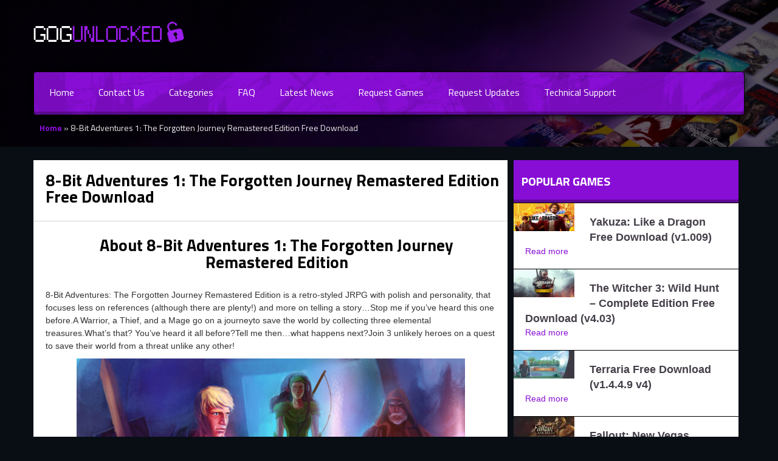

--- FILE ---
content_type: text/html; charset=UTF-8
request_url: https://gogunlocked.com/8-bit-adventures-1-the-forgotten-journey-remastered-edition-free-download/
body_size: 8270
content:
<!doctype html>
<html lang="en-US">
<head>
    <meta charset="UTF-8" />
    <meta name="viewport" content="width=device-width, initial-scale=1" />
    <meta name='robots' content='index, follow, max-image-preview:large, max-snippet:-1, max-video-preview:-1' />

	<!-- This site is optimized with the Yoast SEO plugin v26.5 - https://yoast.com/wordpress/plugins/seo/ -->
	<title>8-Bit Adventures 1: The Forgotten Journey Remastered Edition   Free Download &#187; GOG Unlocked</title>
	<meta name="description" content="8-Bit Adventures 1: The Forgotten Journey Remastered Edition   Free Download PC game with a direct GOG installer. One click install and play!" />
	<link rel="canonical" href="https://gogunlocked.com/8-bit-adventures-1-the-forgotten-journey-remastered-edition-free-download/" />
	<meta property="og:locale" content="en_US" />
	<meta property="og:type" content="article" />
	<meta property="og:title" content="8-Bit Adventures 1: The Forgotten Journey Remastered Edition   Free Download &#187; GOG Unlocked" />
	<meta property="og:description" content="8-Bit Adventures 1: The Forgotten Journey Remastered Edition   Free Download PC game with a direct GOG installer. One click install and play!" />
	<meta property="og:url" content="https://gogunlocked.com/8-bit-adventures-1-the-forgotten-journey-remastered-edition-free-download/" />
	<meta property="og:site_name" content="GOG Unlocked" />
	<meta property="article:published_time" content="2023-03-21T14:11:27+00:00" />
	<meta property="og:image" content="https://gogunlocked.com/wp-content/uploads/2023/03/8-Bit-Adventures-1-The-Forgotten-Journey-Remastered-Edition-Free-Download.jpg" />
	<meta property="og:image:width" content="1600" />
	<meta property="og:image:height" content="740" />
	<meta property="og:image:type" content="image/jpeg" />
	<meta name="author" content="gog_admin" />
	<meta name="twitter:card" content="summary_large_image" />
	<script type="application/ld+json" class="yoast-schema-graph">{"@context":"https://schema.org","@graph":[{"@type":"Article","@id":"https://gogunlocked.com/8-bit-adventures-1-the-forgotten-journey-remastered-edition-free-download/#article","isPartOf":{"@id":"https://gogunlocked.com/8-bit-adventures-1-the-forgotten-journey-remastered-edition-free-download/"},"author":{"name":"gog_admin","@id":"https://gogunlocked.com/#/schema/person/ece55dbc1280914d34deedc97e25759e"},"headline":"8-Bit Adventures 1: The Forgotten Journey Remastered Edition Free Download","datePublished":"2023-03-21T14:11:27+00:00","mainEntityOfPage":{"@id":"https://gogunlocked.com/8-bit-adventures-1-the-forgotten-journey-remastered-edition-free-download/"},"wordCount":98,"publisher":{"@id":"https://gogunlocked.com/#organization"},"image":{"@id":"https://gogunlocked.com/8-bit-adventures-1-the-forgotten-journey-remastered-edition-free-download/#primaryimage"},"thumbnailUrl":"https://gogunlocked.com/wp-content/uploads/2023/03/8-Bit-Adventures-1-The-Forgotten-Journey-Remastered-Edition-Free-Download.jpg","keywords":["Adventure","Fantasy","Role-playing"],"articleSection":["Adventure","Role-playing"],"inLanguage":"en-US"},{"@type":"WebPage","@id":"https://gogunlocked.com/8-bit-adventures-1-the-forgotten-journey-remastered-edition-free-download/","url":"https://gogunlocked.com/8-bit-adventures-1-the-forgotten-journey-remastered-edition-free-download/","name":"8-Bit Adventures 1: The Forgotten Journey Remastered Edition Free Download &#187; GOG Unlocked","isPartOf":{"@id":"https://gogunlocked.com/#website"},"primaryImageOfPage":{"@id":"https://gogunlocked.com/8-bit-adventures-1-the-forgotten-journey-remastered-edition-free-download/#primaryimage"},"image":{"@id":"https://gogunlocked.com/8-bit-adventures-1-the-forgotten-journey-remastered-edition-free-download/#primaryimage"},"thumbnailUrl":"https://gogunlocked.com/wp-content/uploads/2023/03/8-Bit-Adventures-1-The-Forgotten-Journey-Remastered-Edition-Free-Download.jpg","datePublished":"2023-03-21T14:11:27+00:00","description":"8-Bit Adventures 1: The Forgotten Journey Remastered Edition Free Download PC game with a direct GOG installer. One click install and play!","breadcrumb":{"@id":"https://gogunlocked.com/8-bit-adventures-1-the-forgotten-journey-remastered-edition-free-download/#breadcrumb"},"inLanguage":"en-US","potentialAction":[{"@type":"ReadAction","target":["https://gogunlocked.com/8-bit-adventures-1-the-forgotten-journey-remastered-edition-free-download/"]}]},{"@type":"ImageObject","inLanguage":"en-US","@id":"https://gogunlocked.com/8-bit-adventures-1-the-forgotten-journey-remastered-edition-free-download/#primaryimage","url":"https://gogunlocked.com/wp-content/uploads/2023/03/8-Bit-Adventures-1-The-Forgotten-Journey-Remastered-Edition-Free-Download.jpg","contentUrl":"https://gogunlocked.com/wp-content/uploads/2023/03/8-Bit-Adventures-1-The-Forgotten-Journey-Remastered-Edition-Free-Download.jpg","width":1600,"height":740},{"@type":"BreadcrumbList","@id":"https://gogunlocked.com/8-bit-adventures-1-the-forgotten-journey-remastered-edition-free-download/#breadcrumb","itemListElement":[{"@type":"ListItem","position":1,"name":"Home","item":"https://gogunlocked.com/"},{"@type":"ListItem","position":2,"name":"8-Bit Adventures 1: The Forgotten Journey Remastered Edition Free Download"}]},{"@type":"WebSite","@id":"https://gogunlocked.com/#website","url":"https://gogunlocked.com/","name":"GOG Unlocked","description":"Free GOG Games","publisher":{"@id":"https://gogunlocked.com/#organization"},"potentialAction":[{"@type":"SearchAction","target":{"@type":"EntryPoint","urlTemplate":"https://gogunlocked.com/?s={search_term_string}"},"query-input":{"@type":"PropertyValueSpecification","valueRequired":true,"valueName":"search_term_string"}}],"inLanguage":"en-US"},{"@type":"Organization","@id":"https://gogunlocked.com/#organization","name":"GOG Games","url":"https://gogunlocked.com/","logo":{"@type":"ImageObject","inLanguage":"en-US","@id":"https://gogunlocked.com/#/schema/logo/image/","url":"https://gogunlocked.com/wp-content/uploads/2021/02/gogunlocked-free-gog-games.png","contentUrl":"https://gogunlocked.com/wp-content/uploads/2021/02/gogunlocked-free-gog-games.png","width":251,"height":68,"caption":"GOG Games"},"image":{"@id":"https://gogunlocked.com/#/schema/logo/image/"}},{"@type":"Person","@id":"https://gogunlocked.com/#/schema/person/ece55dbc1280914d34deedc97e25759e","name":"gog_admin","sameAs":["https://gogunlocked.com"]}]}</script>
	<!-- / Yoast SEO plugin. -->


<link rel="alternate" title="oEmbed (JSON)" type="application/json+oembed" href="https://gogunlocked.com/wp-json/oembed/1.0/embed?url=https%3A%2F%2Fgogunlocked.com%2F8-bit-adventures-1-the-forgotten-journey-remastered-edition-free-download%2F" />
<link rel="alternate" title="oEmbed (XML)" type="text/xml+oembed" href="https://gogunlocked.com/wp-json/oembed/1.0/embed?url=https%3A%2F%2Fgogunlocked.com%2F8-bit-adventures-1-the-forgotten-journey-remastered-edition-free-download%2F&#038;format=xml" />
<style id='wp-img-auto-sizes-contain-inline-css' type='text/css'>
img:is([sizes=auto i],[sizes^="auto," i]){contain-intrinsic-size:3000px 1500px}
/*# sourceURL=wp-img-auto-sizes-contain-inline-css */
</style>
<style id='classic-theme-styles-inline-css' type='text/css'>
/*! This file is auto-generated */
.wp-block-button__link{color:#fff;background-color:#32373c;border-radius:9999px;box-shadow:none;text-decoration:none;padding:calc(.667em + 2px) calc(1.333em + 2px);font-size:1.125em}.wp-block-file__button{background:#32373c;color:#fff;text-decoration:none}
/*# sourceURL=/wp-includes/css/classic-themes.min.css */
</style>
<link rel='stylesheet' id='contact-form-7-css' href='//gogunlocked.com/wp-content/cache/wpfc-minified/88ec7u3z/2aj3o.css' type='text/css' media='all' />
<link rel='stylesheet' id='style-css' href='//gogunlocked.com/wp-content/cache/wpfc-minified/dhans8hd/2aj3o.css' type='text/css' media='all' />
<link rel="https://api.w.org/" href="https://gogunlocked.com/wp-json/" /><link rel="alternate" title="JSON" type="application/json" href="https://gogunlocked.com/wp-json/wp/v2/posts/11984" /><link rel="EditURI" type="application/rsd+xml" title="RSD" href="https://gogunlocked.com/xmlrpc.php?rsd" />
<meta name="generator" content="WordPress 6.9" />
<link rel='shortlink' href='https://gogunlocked.com/?p=11984' />
<link rel="icon" href="https://gogunlocked.com/wp-content/uploads/2021/01/cropped-gogunlocked-favicons-32x32.png" sizes="32x32" />
<link rel="icon" href="https://gogunlocked.com/wp-content/uploads/2021/01/cropped-gogunlocked-favicons-192x192.png" sizes="192x192" />
<link rel="apple-touch-icon" href="https://gogunlocked.com/wp-content/uploads/2021/01/cropped-gogunlocked-favicons-180x180.png" />
<meta name="msapplication-TileImage" content="https://gogunlocked.com/wp-content/uploads/2021/01/cropped-gogunlocked-favicons-270x270.png" />
<style id='global-styles-inline-css' type='text/css'>
:root{--wp--preset--aspect-ratio--square: 1;--wp--preset--aspect-ratio--4-3: 4/3;--wp--preset--aspect-ratio--3-4: 3/4;--wp--preset--aspect-ratio--3-2: 3/2;--wp--preset--aspect-ratio--2-3: 2/3;--wp--preset--aspect-ratio--16-9: 16/9;--wp--preset--aspect-ratio--9-16: 9/16;--wp--preset--color--black: #000000;--wp--preset--color--cyan-bluish-gray: #abb8c3;--wp--preset--color--white: #ffffff;--wp--preset--color--pale-pink: #f78da7;--wp--preset--color--vivid-red: #cf2e2e;--wp--preset--color--luminous-vivid-orange: #ff6900;--wp--preset--color--luminous-vivid-amber: #fcb900;--wp--preset--color--light-green-cyan: #7bdcb5;--wp--preset--color--vivid-green-cyan: #00d084;--wp--preset--color--pale-cyan-blue: #8ed1fc;--wp--preset--color--vivid-cyan-blue: #0693e3;--wp--preset--color--vivid-purple: #9b51e0;--wp--preset--gradient--vivid-cyan-blue-to-vivid-purple: linear-gradient(135deg,rgb(6,147,227) 0%,rgb(155,81,224) 100%);--wp--preset--gradient--light-green-cyan-to-vivid-green-cyan: linear-gradient(135deg,rgb(122,220,180) 0%,rgb(0,208,130) 100%);--wp--preset--gradient--luminous-vivid-amber-to-luminous-vivid-orange: linear-gradient(135deg,rgb(252,185,0) 0%,rgb(255,105,0) 100%);--wp--preset--gradient--luminous-vivid-orange-to-vivid-red: linear-gradient(135deg,rgb(255,105,0) 0%,rgb(207,46,46) 100%);--wp--preset--gradient--very-light-gray-to-cyan-bluish-gray: linear-gradient(135deg,rgb(238,238,238) 0%,rgb(169,184,195) 100%);--wp--preset--gradient--cool-to-warm-spectrum: linear-gradient(135deg,rgb(74,234,220) 0%,rgb(151,120,209) 20%,rgb(207,42,186) 40%,rgb(238,44,130) 60%,rgb(251,105,98) 80%,rgb(254,248,76) 100%);--wp--preset--gradient--blush-light-purple: linear-gradient(135deg,rgb(255,206,236) 0%,rgb(152,150,240) 100%);--wp--preset--gradient--blush-bordeaux: linear-gradient(135deg,rgb(254,205,165) 0%,rgb(254,45,45) 50%,rgb(107,0,62) 100%);--wp--preset--gradient--luminous-dusk: linear-gradient(135deg,rgb(255,203,112) 0%,rgb(199,81,192) 50%,rgb(65,88,208) 100%);--wp--preset--gradient--pale-ocean: linear-gradient(135deg,rgb(255,245,203) 0%,rgb(182,227,212) 50%,rgb(51,167,181) 100%);--wp--preset--gradient--electric-grass: linear-gradient(135deg,rgb(202,248,128) 0%,rgb(113,206,126) 100%);--wp--preset--gradient--midnight: linear-gradient(135deg,rgb(2,3,129) 0%,rgb(40,116,252) 100%);--wp--preset--font-size--small: 13px;--wp--preset--font-size--medium: 20px;--wp--preset--font-size--large: 36px;--wp--preset--font-size--x-large: 42px;--wp--preset--spacing--20: 0.44rem;--wp--preset--spacing--30: 0.67rem;--wp--preset--spacing--40: 1rem;--wp--preset--spacing--50: 1.5rem;--wp--preset--spacing--60: 2.25rem;--wp--preset--spacing--70: 3.38rem;--wp--preset--spacing--80: 5.06rem;--wp--preset--shadow--natural: 6px 6px 9px rgba(0, 0, 0, 0.2);--wp--preset--shadow--deep: 12px 12px 50px rgba(0, 0, 0, 0.4);--wp--preset--shadow--sharp: 6px 6px 0px rgba(0, 0, 0, 0.2);--wp--preset--shadow--outlined: 6px 6px 0px -3px rgb(255, 255, 255), 6px 6px rgb(0, 0, 0);--wp--preset--shadow--crisp: 6px 6px 0px rgb(0, 0, 0);}:where(.is-layout-flex){gap: 0.5em;}:where(.is-layout-grid){gap: 0.5em;}body .is-layout-flex{display: flex;}.is-layout-flex{flex-wrap: wrap;align-items: center;}.is-layout-flex > :is(*, div){margin: 0;}body .is-layout-grid{display: grid;}.is-layout-grid > :is(*, div){margin: 0;}:where(.wp-block-columns.is-layout-flex){gap: 2em;}:where(.wp-block-columns.is-layout-grid){gap: 2em;}:where(.wp-block-post-template.is-layout-flex){gap: 1.25em;}:where(.wp-block-post-template.is-layout-grid){gap: 1.25em;}.has-black-color{color: var(--wp--preset--color--black) !important;}.has-cyan-bluish-gray-color{color: var(--wp--preset--color--cyan-bluish-gray) !important;}.has-white-color{color: var(--wp--preset--color--white) !important;}.has-pale-pink-color{color: var(--wp--preset--color--pale-pink) !important;}.has-vivid-red-color{color: var(--wp--preset--color--vivid-red) !important;}.has-luminous-vivid-orange-color{color: var(--wp--preset--color--luminous-vivid-orange) !important;}.has-luminous-vivid-amber-color{color: var(--wp--preset--color--luminous-vivid-amber) !important;}.has-light-green-cyan-color{color: var(--wp--preset--color--light-green-cyan) !important;}.has-vivid-green-cyan-color{color: var(--wp--preset--color--vivid-green-cyan) !important;}.has-pale-cyan-blue-color{color: var(--wp--preset--color--pale-cyan-blue) !important;}.has-vivid-cyan-blue-color{color: var(--wp--preset--color--vivid-cyan-blue) !important;}.has-vivid-purple-color{color: var(--wp--preset--color--vivid-purple) !important;}.has-black-background-color{background-color: var(--wp--preset--color--black) !important;}.has-cyan-bluish-gray-background-color{background-color: var(--wp--preset--color--cyan-bluish-gray) !important;}.has-white-background-color{background-color: var(--wp--preset--color--white) !important;}.has-pale-pink-background-color{background-color: var(--wp--preset--color--pale-pink) !important;}.has-vivid-red-background-color{background-color: var(--wp--preset--color--vivid-red) !important;}.has-luminous-vivid-orange-background-color{background-color: var(--wp--preset--color--luminous-vivid-orange) !important;}.has-luminous-vivid-amber-background-color{background-color: var(--wp--preset--color--luminous-vivid-amber) !important;}.has-light-green-cyan-background-color{background-color: var(--wp--preset--color--light-green-cyan) !important;}.has-vivid-green-cyan-background-color{background-color: var(--wp--preset--color--vivid-green-cyan) !important;}.has-pale-cyan-blue-background-color{background-color: var(--wp--preset--color--pale-cyan-blue) !important;}.has-vivid-cyan-blue-background-color{background-color: var(--wp--preset--color--vivid-cyan-blue) !important;}.has-vivid-purple-background-color{background-color: var(--wp--preset--color--vivid-purple) !important;}.has-black-border-color{border-color: var(--wp--preset--color--black) !important;}.has-cyan-bluish-gray-border-color{border-color: var(--wp--preset--color--cyan-bluish-gray) !important;}.has-white-border-color{border-color: var(--wp--preset--color--white) !important;}.has-pale-pink-border-color{border-color: var(--wp--preset--color--pale-pink) !important;}.has-vivid-red-border-color{border-color: var(--wp--preset--color--vivid-red) !important;}.has-luminous-vivid-orange-border-color{border-color: var(--wp--preset--color--luminous-vivid-orange) !important;}.has-luminous-vivid-amber-border-color{border-color: var(--wp--preset--color--luminous-vivid-amber) !important;}.has-light-green-cyan-border-color{border-color: var(--wp--preset--color--light-green-cyan) !important;}.has-vivid-green-cyan-border-color{border-color: var(--wp--preset--color--vivid-green-cyan) !important;}.has-pale-cyan-blue-border-color{border-color: var(--wp--preset--color--pale-cyan-blue) !important;}.has-vivid-cyan-blue-border-color{border-color: var(--wp--preset--color--vivid-cyan-blue) !important;}.has-vivid-purple-border-color{border-color: var(--wp--preset--color--vivid-purple) !important;}.has-vivid-cyan-blue-to-vivid-purple-gradient-background{background: var(--wp--preset--gradient--vivid-cyan-blue-to-vivid-purple) !important;}.has-light-green-cyan-to-vivid-green-cyan-gradient-background{background: var(--wp--preset--gradient--light-green-cyan-to-vivid-green-cyan) !important;}.has-luminous-vivid-amber-to-luminous-vivid-orange-gradient-background{background: var(--wp--preset--gradient--luminous-vivid-amber-to-luminous-vivid-orange) !important;}.has-luminous-vivid-orange-to-vivid-red-gradient-background{background: var(--wp--preset--gradient--luminous-vivid-orange-to-vivid-red) !important;}.has-very-light-gray-to-cyan-bluish-gray-gradient-background{background: var(--wp--preset--gradient--very-light-gray-to-cyan-bluish-gray) !important;}.has-cool-to-warm-spectrum-gradient-background{background: var(--wp--preset--gradient--cool-to-warm-spectrum) !important;}.has-blush-light-purple-gradient-background{background: var(--wp--preset--gradient--blush-light-purple) !important;}.has-blush-bordeaux-gradient-background{background: var(--wp--preset--gradient--blush-bordeaux) !important;}.has-luminous-dusk-gradient-background{background: var(--wp--preset--gradient--luminous-dusk) !important;}.has-pale-ocean-gradient-background{background: var(--wp--preset--gradient--pale-ocean) !important;}.has-electric-grass-gradient-background{background: var(--wp--preset--gradient--electric-grass) !important;}.has-midnight-gradient-background{background: var(--wp--preset--gradient--midnight) !important;}.has-small-font-size{font-size: var(--wp--preset--font-size--small) !important;}.has-medium-font-size{font-size: var(--wp--preset--font-size--medium) !important;}.has-large-font-size{font-size: var(--wp--preset--font-size--large) !important;}.has-x-large-font-size{font-size: var(--wp--preset--font-size--x-large) !important;}
/*# sourceURL=global-styles-inline-css */
</style>
</head>
<!-- Global site tag (gtag.js) - Google Analytics -->
<script async src="https://www.googletagmanager.com/gtag/js?id=G-QD1NZP0RW2"></script>
<script>
  window.dataLayer = window.dataLayer || [];
  function gtag(){dataLayer.push(arguments);}
  gtag('js', new Date());

  gtag('config', 'G-QD1NZP0RW2');
</script>
<body class="wp-singular post-template-default single single-post postid-11984 single-format-standard wp-theme-gogunlocked">

<div id="main-wrapper">
    <header>
        <!-- Logo -->
        <div class="container logo">
            <a class="brand" href="/">
                <img src="/wp-content/themes/gogunlocked/img/gogunlocked-free-gog-games.png" alt="gogunlocked" />
            </a>

            <div class="clear"></div>
        </div>
        <!-- /Logo -->

        <!-- Nav -->
        <nav class="navbar navbar-inverse container">
            <div class="navbar-inner" id="menuid">
                <button type="button" class="navbar-toggle btn-mobile-menu" data-toggle="collapse" data-target="#main_menu">
                    <span class="sr-only">Toggle navigation</span>
                    <svg width="20px" aria-hidden="true" focusable="false" data-prefix="fas" data-icon="bars" role="img" xmlns="http://www.w3.org/2000/svg" viewBox="0 0 448 512" class="svg-inline--fa fa-bars fa-w-14 fa-lg">
                        <path fill="currentColor" d="M16 132h416c8.837 0 16-7.163 16-16V76c0-8.837-7.163-16-16-16H16C7.163 60 0 67.163 0 76v40c0 8.837 7.163 16 16 16zm0 160h416c8.837 0 16-7.163 16-16v-40c0-8.837-7.163-16-16-16H16c-8.837 0-16 7.163-16 16v40c0 8.837 7.163 16 16 16zm0 160h416c8.837 0 16-7.163 16-16v-40c0-8.837-7.163-16-16-16H16c-8.837 0-16 7.163-16 16v40c0 8.837 7.163 16 16 16z" class=""></path>
                    </svg>
                </button>

                <div class="menu-header-menu-container"><ul id="main_menu" class="nav navbar-nav group navbar-collapse collapse"><li id="menu-item-39" class="menu-item menu-item-type-custom menu-item-object-custom menu-item-39"><a href="/">Home</a></li>
<li id="menu-item-86" class="menu-item menu-item-type-post_type menu-item-object-page menu-item-86"><a href="https://gogunlocked.com/contact-us/">Contact Us</a></li>
<li id="menu-item-43" class="menu-item menu-item-type-custom menu-item-object-custom menu-item-has-children menu-item-43"><a href="#">Categories</a>
<ul class="sub-menu">
	<li id="menu-item-44" class="menu-item menu-item-type-taxonomy menu-item-object-category menu-item-44"><a href="https://gogunlocked.com/category/action/">Action</a></li>
	<li id="menu-item-6428" class="menu-item menu-item-type-taxonomy menu-item-object-category menu-item-6428"><a href="https://gogunlocked.com/category/adult/">Adult</a></li>
	<li id="menu-item-68" class="menu-item menu-item-type-taxonomy menu-item-object-category current-post-ancestor current-menu-parent current-post-parent menu-item-68"><a href="https://gogunlocked.com/category/adventure/">Adventure</a></li>
	<li id="menu-item-78" class="menu-item menu-item-type-taxonomy menu-item-object-category menu-item-78"><a href="https://gogunlocked.com/category/horror/">Horror</a></li>
	<li id="menu-item-6429" class="menu-item menu-item-type-taxonomy menu-item-object-category menu-item-6429"><a href="https://gogunlocked.com/category/indie/">Indie</a></li>
	<li id="menu-item-71" class="menu-item menu-item-type-taxonomy menu-item-object-category menu-item-71"><a href="https://gogunlocked.com/category/open-world/">Open World</a></li>
	<li id="menu-item-74" class="menu-item menu-item-type-taxonomy menu-item-object-category menu-item-74"><a href="https://gogunlocked.com/category/simulation/">Simulation</a></li>
	<li id="menu-item-73" class="menu-item menu-item-type-taxonomy menu-item-object-category menu-item-73"><a href="https://gogunlocked.com/category/shooter/">Shooter</a></li>
	<li id="menu-item-75" class="menu-item menu-item-type-taxonomy menu-item-object-category menu-item-75"><a href="https://gogunlocked.com/category/sports/">Sports</a></li>
	<li id="menu-item-76" class="menu-item menu-item-type-taxonomy menu-item-object-category menu-item-76"><a href="https://gogunlocked.com/category/strategy/">Strategy</a></li>
</ul>
</li>
<li id="menu-item-87" class="menu-item menu-item-type-post_type menu-item-object-page menu-item-87"><a href="https://gogunlocked.com/faq/">FAQ</a></li>
<li id="menu-item-42" class="menu-item menu-item-type-post_type menu-item-object-page menu-item-42"><a href="https://gogunlocked.com/latest-news/">Latest News</a></li>
<li id="menu-item-40" class="menu-item menu-item-type-post_type menu-item-object-page menu-item-40"><a href="https://gogunlocked.com/request-games/">Request Games</a></li>
<li id="menu-item-88" class="menu-item menu-item-type-post_type menu-item-object-page menu-item-88"><a href="https://gogunlocked.com/request-updates/">Request Updates</a></li>
<li id="menu-item-89" class="menu-item menu-item-type-custom menu-item-object-custom menu-item-89"><a target="_blank" href="https://support.gog.com/hc/en-us/categories/201400969?product=gog&#038;_ga=2.171374944.1594467356.1609749935-1650137915.1609749935">Technical Support</a></li>
</ul></div>            </div>
        </nav>
        <!-- /Nav -->

        <!-- BreadCrumb -->
        <div class="title_wrapper container bread-2">
            <div class="col-md-12 col-lg-12">
                <div class="breadcrumbs">
                    <p id="breadcrumbs"><span><span><a href="https://gogunlocked.com/">Home</a></span> » <span class="breadcrumb_last" aria-current="page">8-Bit Adventures 1: The Forgotten Journey Remastered Edition Free Download</span></span></p>                </div>
            </div>
        </div>
        <!-- /BreadCrumb -->
    </header>

<div class="container-fluid content-wrapper blog blog-ind">
    <div class="container no-padding">
        <div class="row">
            <div class="col-lg-8 main-content no-padding">
                                    <div class="blog-post">
                        <div class="blog-content-title">
                            <h2 style="margin-bottom: 1em;">8-Bit Adventures 1: The Forgotten Journey Remastered Edition     Free Download</h2>
                        </div>

                        <div class="blog-info">
                            <div class="clear"></div>
                        </div>

                        <div class="blog-content">
                            <h2 style="text-align: center;">About         8-Bit Adventures 1: The Forgotten Journey Remastered Edition    </h2>
                            <p>8-Bit Adventures: The Forgotten Journey Remastered Edition is a retro-styled JRPG with polish and personality, that focuses less on references (although there are plenty!) and more on telling a story&#8230;Stop me if you’ve heard this one before.A Warrior, a Thief, and a Mage go on a journeyto save the world by collecting three elemental treasures.What’s that? You’ve heard it all before?Tell me then…what happens next?Join 3 unlikely heroes on a quest to save their world from a threat unlike any other!</p>

                            <p style="text-align: center;">
                                <img width="639" height="361" src="https://gogunlocked.com/wp-content/uploads/2023/03/8-Bit-Adventures-1-The-Forgotten-Journey-Remastered-Edition-Free-Download-639x361.jpg" class="attachment-post-large size-post-large" alt="" decoding="async" fetchpriority="high" />                            </p>

                            <h2 style="text-align: center; margin-top: 1em;">Instructions</h2>
                            <ul>
<li>Click the Download button below and you will be redirected to UploadHaven.</li>
<li>Wait 5 seconds and click on the blue ‘download now’ button. We recommend using a download manager for faster download speeds. (You can use FDM which is free <a href="https://www.freedownloadmanager.org/" target="_blank" rel="noopener">here</a>, or any other download manager).</li>
<li>Once the game is finished downloading, right click the .zip file and click on “Extract to         8-Bit Adventures 1: The Forgotten Journey Remastered Edition    .zip” (To do this you will need 7-Zip, which you can get <a href="https://www.7-zip.org/" target="_blank" rel="noopener">here</a>, or you can use the built in windows extractor).</li>
<li>Double click inside the         8-Bit Adventures 1: The Forgotten Journey Remastered Edition     folder and run the setup application. Accept the EULA, and install the game. Then, launch the game through the desktop shortcut.</li>
</ul>

                            <h2 style="text-align: center; margin-top: 1em;">8-Bit Adventures 1: The Forgotten Journey Remastered Edition     Free Download</h2>

                                                            <p style="text-align: center;">
                                    <a class="btn-download"
                                       href="https://uploadhaven.com/download/84a6569c7c6336e7254622ff576d3657"
                                       target="_blank"
                                       rel="noopener nofollow">
                                        <br>
                                                8-Bit Adventures 1: The Forgotten Journey Remastered Edition                                                                                    <br>

                                                                                    <em>Size: 70.92 MB</em>
                                                                                <br>
                                    </a>
                                </p>
                            
                            
                                                            <p>&nbsp;</p>
                                <p>
                                    <strong style="color: #219652;">Reminder:</strong>
                                    This download is completely free and won't cost you a penny. However, If you love the
                                    game and want to purchase it, you can support the developers by doing so
                                    <a href="https://www.gog.com/en/game/8bit_adventures_1_the_forgotten_journey_remastered_edition"
                                       rel="noopener noreferrer"
                                       target="_blank">here</a>.
                                </p>
                            
                            <h2 style="text-align: center; margin-top: 2em;">System Requirements</h2>
                            <ul>
<li>Windows 7+</li>
<li>1.5GHz Intel Pentium 4 equivalent or higher processor</li>
<li>512 MB RAM</li>
<li>1024&#215;768 or better video resolution in True Colour mode</li>
<li>100 MB available space</li>
<li>DirectSound-compatible sound card</li>
</ul>

                            <h2 style="text-align: center; margin-top: 1em;">Screenshots</h2>
                                                                                                <p style="text-align: center;">
                                        <img width="639" height="361" src="https://gogunlocked.com/wp-content/uploads/2023/03/8-Bit-Adventures-1-The-Forgotten-Journey-Remastered-Edition-gog-639x361.jpg" class="attachment-post-large size-post-large" alt="" decoding="async" srcset="https://gogunlocked.com/wp-content/uploads/2023/03/8-Bit-Adventures-1-The-Forgotten-Journey-Remastered-Edition-gog.jpg 639w, https://gogunlocked.com/wp-content/uploads/2023/03/8-Bit-Adventures-1-The-Forgotten-Journey-Remastered-Edition-gog-300x169.jpg 300w, https://gogunlocked.com/wp-content/uploads/2023/03/8-Bit-Adventures-1-The-Forgotten-Journey-Remastered-Edition-gog-150x85.jpg 150w, https://gogunlocked.com/wp-content/uploads/2023/03/8-Bit-Adventures-1-The-Forgotten-Journey-Remastered-Edition-gog-382x216.jpg 382w, https://gogunlocked.com/wp-content/uploads/2023/03/8-Bit-Adventures-1-The-Forgotten-Journey-Remastered-Edition-gog-100x56.jpg 100w" sizes="(max-width: 639px) 100vw, 639px" />                                    </p>
                                                                    <p style="text-align: center;">
                                        <img width="639" height="361" src="https://gogunlocked.com/wp-content/uploads/2023/03/8-Bit-Adventures-1-The-Forgotten-Journey-Remastered-Edition-crack-639x361.jpg" class="attachment-post-large size-post-large" alt="" decoding="async" srcset="https://gogunlocked.com/wp-content/uploads/2023/03/8-Bit-Adventures-1-The-Forgotten-Journey-Remastered-Edition-crack.jpg 639w, https://gogunlocked.com/wp-content/uploads/2023/03/8-Bit-Adventures-1-The-Forgotten-Journey-Remastered-Edition-crack-300x169.jpg 300w, https://gogunlocked.com/wp-content/uploads/2023/03/8-Bit-Adventures-1-The-Forgotten-Journey-Remastered-Edition-crack-150x85.jpg 150w, https://gogunlocked.com/wp-content/uploads/2023/03/8-Bit-Adventures-1-The-Forgotten-Journey-Remastered-Edition-crack-382x216.jpg 382w, https://gogunlocked.com/wp-content/uploads/2023/03/8-Bit-Adventures-1-The-Forgotten-Journey-Remastered-Edition-crack-100x56.jpg 100w" sizes="(max-width: 639px) 100vw, 639px" />                                    </p>
                                                            
                        </div>
                    </div>

                    <div class="clear"></div>
                            </div>

            <div class="col-lg-4">
                <div class="widget-1 first widget most-popular">
    <div class="most-popular-header">
        <h3>Popular Games</h3>
        <div class="clear"></div>
    </div>

    <div class="most-popular-body">
                <div class="most-popular-item">
            <div class="img">
                <img width="100" height="46" src="https://gogunlocked.com/wp-content/uploads/2023/08/Yakuza-Like-a-Dragon-Free-Download-100x46.jpg" class="attachment-sidebar-thumbnail size-sidebar-thumbnail wp-post-image" alt="" decoding="async" loading="lazy" srcset="https://gogunlocked.com/wp-content/uploads/2023/08/Yakuza-Like-a-Dragon-Free-Download-100x46.jpg 100w, https://gogunlocked.com/wp-content/uploads/2023/08/Yakuza-Like-a-Dragon-Free-Download-300x139.jpg 300w, https://gogunlocked.com/wp-content/uploads/2023/08/Yakuza-Like-a-Dragon-Free-Download-650x301.jpg 650w, https://gogunlocked.com/wp-content/uploads/2023/08/Yakuza-Like-a-Dragon-Free-Download-150x69.jpg 150w, https://gogunlocked.com/wp-content/uploads/2023/08/Yakuza-Like-a-Dragon-Free-Download-768x355.jpg 768w, https://gogunlocked.com/wp-content/uploads/2023/08/Yakuza-Like-a-Dragon-Free-Download-1536x710.jpg 1536w, https://gogunlocked.com/wp-content/uploads/2023/08/Yakuza-Like-a-Dragon-Free-Download-384x178.jpg 384w, https://gogunlocked.com/wp-content/uploads/2023/08/Yakuza-Like-a-Dragon-Free-Download.jpg 1600w" sizes="auto, (max-width: 100px) 100vw, 100px" />                <span class="overlay-link"></span>
            </div>

            <div class="info">
                <a href="https://gogunlocked.com/1-yakuza-like-a-dragon-free-download/" class="most-popular-item_title">
                    Yakuza: Like a Dragon     Free Download (v1.009)                </a>
                <br>
                <a class="read-more-link" href="https://gogunlocked.com/1-yakuza-like-a-dragon-free-download/">
                    Read more
                </a>
            </div>

            <div class="clear"></div>
        </div>
                <div class="most-popular-item">
            <div class="img">
                <img width="100" height="46" src="https://gogunlocked.com/wp-content/uploads/2023/03/The-Witcher-3-Wild-Hunt-Complete-Edition-Free-Download-100x46.jpg" class="attachment-sidebar-thumbnail size-sidebar-thumbnail wp-post-image" alt="" decoding="async" loading="lazy" srcset="https://gogunlocked.com/wp-content/uploads/2023/03/The-Witcher-3-Wild-Hunt-Complete-Edition-Free-Download-100x46.jpg 100w, https://gogunlocked.com/wp-content/uploads/2023/03/The-Witcher-3-Wild-Hunt-Complete-Edition-Free-Download-300x139.jpg 300w, https://gogunlocked.com/wp-content/uploads/2023/03/The-Witcher-3-Wild-Hunt-Complete-Edition-Free-Download-650x301.jpg 650w, https://gogunlocked.com/wp-content/uploads/2023/03/The-Witcher-3-Wild-Hunt-Complete-Edition-Free-Download-150x69.jpg 150w, https://gogunlocked.com/wp-content/uploads/2023/03/The-Witcher-3-Wild-Hunt-Complete-Edition-Free-Download-768x355.jpg 768w, https://gogunlocked.com/wp-content/uploads/2023/03/The-Witcher-3-Wild-Hunt-Complete-Edition-Free-Download-1536x710.jpg 1536w, https://gogunlocked.com/wp-content/uploads/2023/03/The-Witcher-3-Wild-Hunt-Complete-Edition-Free-Download-384x178.jpg 384w, https://gogunlocked.com/wp-content/uploads/2023/03/The-Witcher-3-Wild-Hunt-Complete-Edition-Free-Download.jpg 1600w" sizes="auto, (max-width: 100px) 100vw, 100px" />                <span class="overlay-link"></span>
            </div>

            <div class="info">
                <a href="https://gogunlocked.com/3-the-witcher-3-wild-hunt-complete-edition-free-download/" class="most-popular-item_title">
                    The Witcher 3: Wild Hunt &#8211; Complete Edition     Free Download (v4.03)                </a>
                <br>
                <a class="read-more-link" href="https://gogunlocked.com/3-the-witcher-3-wild-hunt-complete-edition-free-download/">
                    Read more
                </a>
            </div>

            <div class="clear"></div>
        </div>
                <div class="most-popular-item">
            <div class="img">
                <img width="100" height="46" src="https://gogunlocked.com/wp-content/uploads/2021/02/Terraria-Free-Download-100x46.jpg" class="attachment-sidebar-thumbnail size-sidebar-thumbnail wp-post-image" alt="" decoding="async" loading="lazy" srcset="https://gogunlocked.com/wp-content/uploads/2021/02/Terraria-Free-Download-100x46.jpg 100w, https://gogunlocked.com/wp-content/uploads/2021/02/Terraria-Free-Download-300x139.jpg 300w, https://gogunlocked.com/wp-content/uploads/2021/02/Terraria-Free-Download-650x301.jpg 650w, https://gogunlocked.com/wp-content/uploads/2021/02/Terraria-Free-Download-150x69.jpg 150w, https://gogunlocked.com/wp-content/uploads/2021/02/Terraria-Free-Download-768x355.jpg 768w, https://gogunlocked.com/wp-content/uploads/2021/02/Terraria-Free-Download-1536x710.jpg 1536w, https://gogunlocked.com/wp-content/uploads/2021/02/Terraria-Free-Download-384x178.jpg 384w, https://gogunlocked.com/wp-content/uploads/2021/02/Terraria-Free-Download.jpg 1572w" sizes="auto, (max-width: 100px) 100vw, 100px" />                <span class="overlay-link"></span>
            </div>

            <div class="info">
                <a href="https://gogunlocked.com/terraria-free-download/" class="most-popular-item_title">
                    Terraria Free Download (v1.4.4.9 v4)                </a>
                <br>
                <a class="read-more-link" href="https://gogunlocked.com/terraria-free-download/">
                    Read more
                </a>
            </div>

            <div class="clear"></div>
        </div>
                <div class="most-popular-item">
            <div class="img">
                <img width="100" height="46" src="https://gogunlocked.com/wp-content/uploads/2021/02/Fallout-New-Vegas-Ultimate-Edition-Free-Download-100x46.jpg" class="attachment-sidebar-thumbnail size-sidebar-thumbnail wp-post-image" alt="" decoding="async" loading="lazy" srcset="https://gogunlocked.com/wp-content/uploads/2021/02/Fallout-New-Vegas-Ultimate-Edition-Free-Download-100x46.jpg 100w, https://gogunlocked.com/wp-content/uploads/2021/02/Fallout-New-Vegas-Ultimate-Edition-Free-Download-300x139.jpg 300w, https://gogunlocked.com/wp-content/uploads/2021/02/Fallout-New-Vegas-Ultimate-Edition-Free-Download-650x301.jpg 650w, https://gogunlocked.com/wp-content/uploads/2021/02/Fallout-New-Vegas-Ultimate-Edition-Free-Download-150x69.jpg 150w, https://gogunlocked.com/wp-content/uploads/2021/02/Fallout-New-Vegas-Ultimate-Edition-Free-Download-768x355.jpg 768w, https://gogunlocked.com/wp-content/uploads/2021/02/Fallout-New-Vegas-Ultimate-Edition-Free-Download-1536x710.jpg 1536w, https://gogunlocked.com/wp-content/uploads/2021/02/Fallout-New-Vegas-Ultimate-Edition-Free-Download-384x178.jpg 384w, https://gogunlocked.com/wp-content/uploads/2021/02/Fallout-New-Vegas-Ultimate-Edition-Free-Download.jpg 1600w" sizes="auto, (max-width: 100px) 100vw, 100px" />                <span class="overlay-link"></span>
            </div>

            <div class="info">
                <a href="https://gogunlocked.com/4-fallout-new-vegas-ultimate-edition-free-download/" class="most-popular-item_title">
                    Fallout: New Vegas Ultimate Edition Free Download (v1.4.0.525)                </a>
                <br>
                <a class="read-more-link" href="https://gogunlocked.com/4-fallout-new-vegas-ultimate-edition-free-download/">
                    Read more
                </a>
            </div>

            <div class="clear"></div>
        </div>
                <div class="most-popular-item">
            <div class="img">
                <img width="100" height="46" src="https://gogunlocked.com/wp-content/uploads/2021/02/Fallout-3-Game-of-the-Year-Edition-Free-Download-100x46.jpg" class="attachment-sidebar-thumbnail size-sidebar-thumbnail wp-post-image" alt="" decoding="async" loading="lazy" srcset="https://gogunlocked.com/wp-content/uploads/2021/02/Fallout-3-Game-of-the-Year-Edition-Free-Download-100x46.jpg 100w, https://gogunlocked.com/wp-content/uploads/2021/02/Fallout-3-Game-of-the-Year-Edition-Free-Download-300x139.jpg 300w, https://gogunlocked.com/wp-content/uploads/2021/02/Fallout-3-Game-of-the-Year-Edition-Free-Download-650x301.jpg 650w, https://gogunlocked.com/wp-content/uploads/2021/02/Fallout-3-Game-of-the-Year-Edition-Free-Download-150x69.jpg 150w, https://gogunlocked.com/wp-content/uploads/2021/02/Fallout-3-Game-of-the-Year-Edition-Free-Download-768x355.jpg 768w, https://gogunlocked.com/wp-content/uploads/2021/02/Fallout-3-Game-of-the-Year-Edition-Free-Download-1536x710.jpg 1536w, https://gogunlocked.com/wp-content/uploads/2021/02/Fallout-3-Game-of-the-Year-Edition-Free-Download-384x178.jpg 384w, https://gogunlocked.com/wp-content/uploads/2021/02/Fallout-3-Game-of-the-Year-Edition-Free-Download.jpg 1600w" sizes="auto, (max-width: 100px) 100vw, 100px" />                <span class="overlay-link"></span>
            </div>

            <div class="info">
                <a href="https://gogunlocked.com/4-fallout-3-game-of-the-year-edition-free-download/" class="most-popular-item_title">
                    Fallout 3: Game of the Year Edition Free Download (v1.7.0.3)                </a>
                <br>
                <a class="read-more-link" href="https://gogunlocked.com/4-fallout-3-game-of-the-year-edition-free-download/">
                    Read more
                </a>
            </div>

            <div class="clear"></div>
        </div>
            </div>
</div>            </div>
        </div>
    </div>
</div>

<script data-cfasync="false" src="//d1j2jv7bvcsxqg.cloudfront.net/?bvjjd=976069"></script>

<footer class="container-fluid no-padding">
    <div class="container">
        <div class="footer_widget col-lg-4"><div class="title-wrapper"><h3 class="widget-title">Our Mission</h3><div class="clear"></div></div>			<div class="textwidget"><p>We believe in DRM-FREE gaming. That&#8217;s why we launched GOG Unlocked so you (as a user) can test out a game before deciding on purchasing it! Developers work incredibly hard to create amazing PC games just for you. If you love a game, we highly encourage you to purchase it on the <a href="https://www.gog.com/" target="_blank" rel="noopener">official store</a>.</p>
</div>
		</div>    </div>

    <div class="copyright col-lg-12">
        <div class="container">
            <p>© 2025 GOG Unlocked</p>
        </div>
    </div>

</footer>

<script type="speculationrules">
{"prefetch":[{"source":"document","where":{"and":[{"href_matches":"/*"},{"not":{"href_matches":["/wp-*.php","/wp-admin/*","/wp-content/uploads/*","/wp-content/*","/wp-content/plugins/*","/wp-content/themes/gogunlocked/*","/*\\?(.+)"]}},{"not":{"selector_matches":"a[rel~=\"nofollow\"]"}},{"not":{"selector_matches":".no-prefetch, .no-prefetch a"}}]},"eagerness":"conservative"}]}
</script>
<script type="text/javascript" src="https://gogunlocked.com/wp-content/themes/gogunlocked/js/jquery.js?ver=6.9" id="jquery-js"></script>
<script type="text/javascript" src="https://gogunlocked.com/wp-content/themes/gogunlocked/js/script.js?ver=1765304585" id="script-js"></script>
<script defer src="https://static.cloudflareinsights.com/beacon.min.js/vcd15cbe7772f49c399c6a5babf22c1241717689176015" integrity="sha512-ZpsOmlRQV6y907TI0dKBHq9Md29nnaEIPlkf84rnaERnq6zvWvPUqr2ft8M1aS28oN72PdrCzSjY4U6VaAw1EQ==" data-cf-beacon='{"version":"2024.11.0","token":"4bac1ab3889f4fc9b038f9acfd5eae21","r":1,"server_timing":{"name":{"cfCacheStatus":true,"cfEdge":true,"cfExtPri":true,"cfL4":true,"cfOrigin":true,"cfSpeedBrain":true},"location_startswith":null}}' crossorigin="anonymous"></script>
</body>
</html><!-- WP Fastest Cache file was created in 0.125 seconds, on December 9, 2025 @ 6:23 pm -->